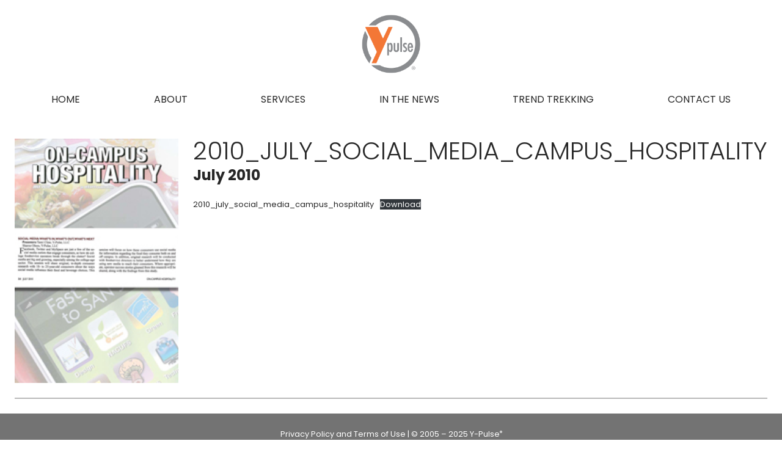

--- FILE ---
content_type: text/html; charset=UTF-8
request_url: https://ypulse.org/2010/07/18/2010_july_social_media_campus_hospitality/
body_size: 25469
content:
<!DOCTYPE html>

<html class="no-js" lang="en-US">
    <head>
        <title>Y-Pulse | Chicago Food-focused Youth Marketing Research and Consulting | Kids, Millennials, Foodservice Professionals</title>
        <meta name="keywords" content="Research on Children's Eating Habits, Research on Young Adult Eating Habits, Kids Research, Food Research, Millenial Food Research, Kids Marketing, Conference Speakers, Tomorrows Tastemakers, ypulse.org, ypulse, Y-Pulse, School Foodservice Director Research, Foodservice Professional Panels, College Foodservice Research, College and University Foodservice, School Foodservice, Experts on Marketing to Kids and Young Adults, Experts on Millenial trends">

        <meta charset="UTF-8">
        <meta name="viewport" content="width=device-width, initial-scale=1.0" >
        <link href="https://fonts.googleapis.com/css2?family=Poppins:wght@300;400;700;900&display=swap" rel="stylesheet">

        <link rel="apple-touch-icon" sizes="180x180" href="https://ypulse.org/2020site/wp-content/themes/ypulse/assets/favicon/apple-touch-icon.png">
        <link rel="icon" type="image/png" sizes="32x32" href="https://ypulse.org/2020site/wp-content/themes/ypulse/assets/favicon/favicon-32x32.png">
        <link rel="icon" type="image/png" sizes="16x16" href="https://ypulse.org/2020site/wp-content/themes/ypulse/assets/favicon/favicon-16x16.png">
        <link rel="manifest" href="https://ypulse.org/2020site/wp-content/themes/ypulse/assets/favicon/site.webmanifest">
        <link rel="mask-icon" href="https://ypulse.org/2020site/wp-content/themes/ypulse/assets/favicon/safari-pinned-tab.svg" color="#5bbad5">
        <link rel="shortcut icon" href="https://ypulse.org/2020site/wp-content/themes/ypulse/assets/favicon/favicon.ico">
        <meta name="msapplication-TileColor" content="#da532c">
        <meta name="msapplication-config" content="https://ypulse.org/2020site/wp-content/themes/ypulse/assets/favicon/browserconfig.xml">
        <meta name="theme-color" content="#ffffff">

        <script type="text/javascript">
            window.__CSRF_TOKEN = 'cc2577509341cf8fe63a1a1223e8fa48';
            window.__SITE_URL = 'https://ypulse.org/2020site';
        </script>

                                
        <meta name='robots' content='max-image-preview:large' />
	<style>img:is([sizes="auto" i], [sizes^="auto," i]) { contain-intrinsic-size: 3000px 1500px }</style>
	<link rel="alternate" type="application/rss+xml" title="Y-Pulse &raquo; 2010_july_social_media_campus_hospitality Comments Feed" href="https://ypulse.org/2010/07/18/2010_july_social_media_campus_hospitality/feed/" />
<script type="text/javascript">
/* <![CDATA[ */
window._wpemojiSettings = {"baseUrl":"https:\/\/s.w.org\/images\/core\/emoji\/16.0.1\/72x72\/","ext":".png","svgUrl":"https:\/\/s.w.org\/images\/core\/emoji\/16.0.1\/svg\/","svgExt":".svg","source":{"concatemoji":"https:\/\/ypulse.org\/2020site\/wp-includes\/js\/wp-emoji-release.min.js?ver=6.8.3"}};
/*! This file is auto-generated */
!function(s,n){var o,i,e;function c(e){try{var t={supportTests:e,timestamp:(new Date).valueOf()};sessionStorage.setItem(o,JSON.stringify(t))}catch(e){}}function p(e,t,n){e.clearRect(0,0,e.canvas.width,e.canvas.height),e.fillText(t,0,0);var t=new Uint32Array(e.getImageData(0,0,e.canvas.width,e.canvas.height).data),a=(e.clearRect(0,0,e.canvas.width,e.canvas.height),e.fillText(n,0,0),new Uint32Array(e.getImageData(0,0,e.canvas.width,e.canvas.height).data));return t.every(function(e,t){return e===a[t]})}function u(e,t){e.clearRect(0,0,e.canvas.width,e.canvas.height),e.fillText(t,0,0);for(var n=e.getImageData(16,16,1,1),a=0;a<n.data.length;a++)if(0!==n.data[a])return!1;return!0}function f(e,t,n,a){switch(t){case"flag":return n(e,"\ud83c\udff3\ufe0f\u200d\u26a7\ufe0f","\ud83c\udff3\ufe0f\u200b\u26a7\ufe0f")?!1:!n(e,"\ud83c\udde8\ud83c\uddf6","\ud83c\udde8\u200b\ud83c\uddf6")&&!n(e,"\ud83c\udff4\udb40\udc67\udb40\udc62\udb40\udc65\udb40\udc6e\udb40\udc67\udb40\udc7f","\ud83c\udff4\u200b\udb40\udc67\u200b\udb40\udc62\u200b\udb40\udc65\u200b\udb40\udc6e\u200b\udb40\udc67\u200b\udb40\udc7f");case"emoji":return!a(e,"\ud83e\udedf")}return!1}function g(e,t,n,a){var r="undefined"!=typeof WorkerGlobalScope&&self instanceof WorkerGlobalScope?new OffscreenCanvas(300,150):s.createElement("canvas"),o=r.getContext("2d",{willReadFrequently:!0}),i=(o.textBaseline="top",o.font="600 32px Arial",{});return e.forEach(function(e){i[e]=t(o,e,n,a)}),i}function t(e){var t=s.createElement("script");t.src=e,t.defer=!0,s.head.appendChild(t)}"undefined"!=typeof Promise&&(o="wpEmojiSettingsSupports",i=["flag","emoji"],n.supports={everything:!0,everythingExceptFlag:!0},e=new Promise(function(e){s.addEventListener("DOMContentLoaded",e,{once:!0})}),new Promise(function(t){var n=function(){try{var e=JSON.parse(sessionStorage.getItem(o));if("object"==typeof e&&"number"==typeof e.timestamp&&(new Date).valueOf()<e.timestamp+604800&&"object"==typeof e.supportTests)return e.supportTests}catch(e){}return null}();if(!n){if("undefined"!=typeof Worker&&"undefined"!=typeof OffscreenCanvas&&"undefined"!=typeof URL&&URL.createObjectURL&&"undefined"!=typeof Blob)try{var e="postMessage("+g.toString()+"("+[JSON.stringify(i),f.toString(),p.toString(),u.toString()].join(",")+"));",a=new Blob([e],{type:"text/javascript"}),r=new Worker(URL.createObjectURL(a),{name:"wpTestEmojiSupports"});return void(r.onmessage=function(e){c(n=e.data),r.terminate(),t(n)})}catch(e){}c(n=g(i,f,p,u))}t(n)}).then(function(e){for(var t in e)n.supports[t]=e[t],n.supports.everything=n.supports.everything&&n.supports[t],"flag"!==t&&(n.supports.everythingExceptFlag=n.supports.everythingExceptFlag&&n.supports[t]);n.supports.everythingExceptFlag=n.supports.everythingExceptFlag&&!n.supports.flag,n.DOMReady=!1,n.readyCallback=function(){n.DOMReady=!0}}).then(function(){return e}).then(function(){var e;n.supports.everything||(n.readyCallback(),(e=n.source||{}).concatemoji?t(e.concatemoji):e.wpemoji&&e.twemoji&&(t(e.twemoji),t(e.wpemoji)))}))}((window,document),window._wpemojiSettings);
/* ]]> */
</script>
<style id='wp-emoji-styles-inline-css' type='text/css'>

	img.wp-smiley, img.emoji {
		display: inline !important;
		border: none !important;
		box-shadow: none !important;
		height: 1em !important;
		width: 1em !important;
		margin: 0 0.07em !important;
		vertical-align: -0.1em !important;
		background: none !important;
		padding: 0 !important;
	}
</style>
<link rel='stylesheet' id='wp-block-library-css' href='https://ypulse.org/2020site/wp-includes/css/dist/block-library/style.min.css?ver=6.8.3' type='text/css' media='all' />
<style id='classic-theme-styles-inline-css' type='text/css'>
/*! This file is auto-generated */
.wp-block-button__link{color:#fff;background-color:#32373c;border-radius:9999px;box-shadow:none;text-decoration:none;padding:calc(.667em + 2px) calc(1.333em + 2px);font-size:1.125em}.wp-block-file__button{background:#32373c;color:#fff;text-decoration:none}
</style>
<style id='global-styles-inline-css' type='text/css'>
:root{--wp--preset--aspect-ratio--square: 1;--wp--preset--aspect-ratio--4-3: 4/3;--wp--preset--aspect-ratio--3-4: 3/4;--wp--preset--aspect-ratio--3-2: 3/2;--wp--preset--aspect-ratio--2-3: 2/3;--wp--preset--aspect-ratio--16-9: 16/9;--wp--preset--aspect-ratio--9-16: 9/16;--wp--preset--color--black: #000000;--wp--preset--color--cyan-bluish-gray: #abb8c3;--wp--preset--color--white: #ffffff;--wp--preset--color--pale-pink: #f78da7;--wp--preset--color--vivid-red: #cf2e2e;--wp--preset--color--luminous-vivid-orange: #ff6900;--wp--preset--color--luminous-vivid-amber: #fcb900;--wp--preset--color--light-green-cyan: #7bdcb5;--wp--preset--color--vivid-green-cyan: #00d084;--wp--preset--color--pale-cyan-blue: #8ed1fc;--wp--preset--color--vivid-cyan-blue: #0693e3;--wp--preset--color--vivid-purple: #9b51e0;--wp--preset--gradient--vivid-cyan-blue-to-vivid-purple: linear-gradient(135deg,rgba(6,147,227,1) 0%,rgb(155,81,224) 100%);--wp--preset--gradient--light-green-cyan-to-vivid-green-cyan: linear-gradient(135deg,rgb(122,220,180) 0%,rgb(0,208,130) 100%);--wp--preset--gradient--luminous-vivid-amber-to-luminous-vivid-orange: linear-gradient(135deg,rgba(252,185,0,1) 0%,rgba(255,105,0,1) 100%);--wp--preset--gradient--luminous-vivid-orange-to-vivid-red: linear-gradient(135deg,rgba(255,105,0,1) 0%,rgb(207,46,46) 100%);--wp--preset--gradient--very-light-gray-to-cyan-bluish-gray: linear-gradient(135deg,rgb(238,238,238) 0%,rgb(169,184,195) 100%);--wp--preset--gradient--cool-to-warm-spectrum: linear-gradient(135deg,rgb(74,234,220) 0%,rgb(151,120,209) 20%,rgb(207,42,186) 40%,rgb(238,44,130) 60%,rgb(251,105,98) 80%,rgb(254,248,76) 100%);--wp--preset--gradient--blush-light-purple: linear-gradient(135deg,rgb(255,206,236) 0%,rgb(152,150,240) 100%);--wp--preset--gradient--blush-bordeaux: linear-gradient(135deg,rgb(254,205,165) 0%,rgb(254,45,45) 50%,rgb(107,0,62) 100%);--wp--preset--gradient--luminous-dusk: linear-gradient(135deg,rgb(255,203,112) 0%,rgb(199,81,192) 50%,rgb(65,88,208) 100%);--wp--preset--gradient--pale-ocean: linear-gradient(135deg,rgb(255,245,203) 0%,rgb(182,227,212) 50%,rgb(51,167,181) 100%);--wp--preset--gradient--electric-grass: linear-gradient(135deg,rgb(202,248,128) 0%,rgb(113,206,126) 100%);--wp--preset--gradient--midnight: linear-gradient(135deg,rgb(2,3,129) 0%,rgb(40,116,252) 100%);--wp--preset--font-size--small: 13px;--wp--preset--font-size--medium: 20px;--wp--preset--font-size--large: 36px;--wp--preset--font-size--x-large: 42px;--wp--preset--spacing--20: 0.44rem;--wp--preset--spacing--30: 0.67rem;--wp--preset--spacing--40: 1rem;--wp--preset--spacing--50: 1.5rem;--wp--preset--spacing--60: 2.25rem;--wp--preset--spacing--70: 3.38rem;--wp--preset--spacing--80: 5.06rem;--wp--preset--shadow--natural: 6px 6px 9px rgba(0, 0, 0, 0.2);--wp--preset--shadow--deep: 12px 12px 50px rgba(0, 0, 0, 0.4);--wp--preset--shadow--sharp: 6px 6px 0px rgba(0, 0, 0, 0.2);--wp--preset--shadow--outlined: 6px 6px 0px -3px rgba(255, 255, 255, 1), 6px 6px rgba(0, 0, 0, 1);--wp--preset--shadow--crisp: 6px 6px 0px rgba(0, 0, 0, 1);}:where(.is-layout-flex){gap: 0.5em;}:where(.is-layout-grid){gap: 0.5em;}body .is-layout-flex{display: flex;}.is-layout-flex{flex-wrap: wrap;align-items: center;}.is-layout-flex > :is(*, div){margin: 0;}body .is-layout-grid{display: grid;}.is-layout-grid > :is(*, div){margin: 0;}:where(.wp-block-columns.is-layout-flex){gap: 2em;}:where(.wp-block-columns.is-layout-grid){gap: 2em;}:where(.wp-block-post-template.is-layout-flex){gap: 1.25em;}:where(.wp-block-post-template.is-layout-grid){gap: 1.25em;}.has-black-color{color: var(--wp--preset--color--black) !important;}.has-cyan-bluish-gray-color{color: var(--wp--preset--color--cyan-bluish-gray) !important;}.has-white-color{color: var(--wp--preset--color--white) !important;}.has-pale-pink-color{color: var(--wp--preset--color--pale-pink) !important;}.has-vivid-red-color{color: var(--wp--preset--color--vivid-red) !important;}.has-luminous-vivid-orange-color{color: var(--wp--preset--color--luminous-vivid-orange) !important;}.has-luminous-vivid-amber-color{color: var(--wp--preset--color--luminous-vivid-amber) !important;}.has-light-green-cyan-color{color: var(--wp--preset--color--light-green-cyan) !important;}.has-vivid-green-cyan-color{color: var(--wp--preset--color--vivid-green-cyan) !important;}.has-pale-cyan-blue-color{color: var(--wp--preset--color--pale-cyan-blue) !important;}.has-vivid-cyan-blue-color{color: var(--wp--preset--color--vivid-cyan-blue) !important;}.has-vivid-purple-color{color: var(--wp--preset--color--vivid-purple) !important;}.has-black-background-color{background-color: var(--wp--preset--color--black) !important;}.has-cyan-bluish-gray-background-color{background-color: var(--wp--preset--color--cyan-bluish-gray) !important;}.has-white-background-color{background-color: var(--wp--preset--color--white) !important;}.has-pale-pink-background-color{background-color: var(--wp--preset--color--pale-pink) !important;}.has-vivid-red-background-color{background-color: var(--wp--preset--color--vivid-red) !important;}.has-luminous-vivid-orange-background-color{background-color: var(--wp--preset--color--luminous-vivid-orange) !important;}.has-luminous-vivid-amber-background-color{background-color: var(--wp--preset--color--luminous-vivid-amber) !important;}.has-light-green-cyan-background-color{background-color: var(--wp--preset--color--light-green-cyan) !important;}.has-vivid-green-cyan-background-color{background-color: var(--wp--preset--color--vivid-green-cyan) !important;}.has-pale-cyan-blue-background-color{background-color: var(--wp--preset--color--pale-cyan-blue) !important;}.has-vivid-cyan-blue-background-color{background-color: var(--wp--preset--color--vivid-cyan-blue) !important;}.has-vivid-purple-background-color{background-color: var(--wp--preset--color--vivid-purple) !important;}.has-black-border-color{border-color: var(--wp--preset--color--black) !important;}.has-cyan-bluish-gray-border-color{border-color: var(--wp--preset--color--cyan-bluish-gray) !important;}.has-white-border-color{border-color: var(--wp--preset--color--white) !important;}.has-pale-pink-border-color{border-color: var(--wp--preset--color--pale-pink) !important;}.has-vivid-red-border-color{border-color: var(--wp--preset--color--vivid-red) !important;}.has-luminous-vivid-orange-border-color{border-color: var(--wp--preset--color--luminous-vivid-orange) !important;}.has-luminous-vivid-amber-border-color{border-color: var(--wp--preset--color--luminous-vivid-amber) !important;}.has-light-green-cyan-border-color{border-color: var(--wp--preset--color--light-green-cyan) !important;}.has-vivid-green-cyan-border-color{border-color: var(--wp--preset--color--vivid-green-cyan) !important;}.has-pale-cyan-blue-border-color{border-color: var(--wp--preset--color--pale-cyan-blue) !important;}.has-vivid-cyan-blue-border-color{border-color: var(--wp--preset--color--vivid-cyan-blue) !important;}.has-vivid-purple-border-color{border-color: var(--wp--preset--color--vivid-purple) !important;}.has-vivid-cyan-blue-to-vivid-purple-gradient-background{background: var(--wp--preset--gradient--vivid-cyan-blue-to-vivid-purple) !important;}.has-light-green-cyan-to-vivid-green-cyan-gradient-background{background: var(--wp--preset--gradient--light-green-cyan-to-vivid-green-cyan) !important;}.has-luminous-vivid-amber-to-luminous-vivid-orange-gradient-background{background: var(--wp--preset--gradient--luminous-vivid-amber-to-luminous-vivid-orange) !important;}.has-luminous-vivid-orange-to-vivid-red-gradient-background{background: var(--wp--preset--gradient--luminous-vivid-orange-to-vivid-red) !important;}.has-very-light-gray-to-cyan-bluish-gray-gradient-background{background: var(--wp--preset--gradient--very-light-gray-to-cyan-bluish-gray) !important;}.has-cool-to-warm-spectrum-gradient-background{background: var(--wp--preset--gradient--cool-to-warm-spectrum) !important;}.has-blush-light-purple-gradient-background{background: var(--wp--preset--gradient--blush-light-purple) !important;}.has-blush-bordeaux-gradient-background{background: var(--wp--preset--gradient--blush-bordeaux) !important;}.has-luminous-dusk-gradient-background{background: var(--wp--preset--gradient--luminous-dusk) !important;}.has-pale-ocean-gradient-background{background: var(--wp--preset--gradient--pale-ocean) !important;}.has-electric-grass-gradient-background{background: var(--wp--preset--gradient--electric-grass) !important;}.has-midnight-gradient-background{background: var(--wp--preset--gradient--midnight) !important;}.has-small-font-size{font-size: var(--wp--preset--font-size--small) !important;}.has-medium-font-size{font-size: var(--wp--preset--font-size--medium) !important;}.has-large-font-size{font-size: var(--wp--preset--font-size--large) !important;}.has-x-large-font-size{font-size: var(--wp--preset--font-size--x-large) !important;}
:where(.wp-block-post-template.is-layout-flex){gap: 1.25em;}:where(.wp-block-post-template.is-layout-grid){gap: 1.25em;}
:where(.wp-block-columns.is-layout-flex){gap: 2em;}:where(.wp-block-columns.is-layout-grid){gap: 2em;}
:root :where(.wp-block-pullquote){font-size: 1.5em;line-height: 1.6;}
</style>
<link rel='stylesheet' id='jquery-ui-custom-css' href='https://ypulse.org/2020site/wp-content/plugins/zm-ajax-login-register/assets/jquery-ui.css?ver=6.8.3' type='text/css' media='all' />
<link rel='stylesheet' id='ajax-login-register-style-css' href='https://ypulse.org/2020site/wp-content/plugins/zm-ajax-login-register/assets/style.css?ver=6.8.3' type='text/css' media='all' />
<link rel='stylesheet' id='style-css' href='https://ypulse.org/2020site/wp-content/themes/ypulse/style.css?ver=6.8.3' type='text/css' media='all' />
<script type="text/javascript" src="https://ypulse.org/2020site/wp-includes/js/jquery/jquery.min.js?ver=3.7.1" id="jquery-core-js"></script>
<script type="text/javascript" src="https://ypulse.org/2020site/wp-includes/js/jquery/jquery-migrate.min.js?ver=3.4.1" id="jquery-migrate-js"></script>
<script type="text/javascript" src="https://ypulse.org/2020site/wp-includes/js/jquery/ui/core.min.js?ver=1.13.3" id="jquery-ui-core-js"></script>
<script type="text/javascript" src="https://ypulse.org/2020site/wp-includes/js/jquery/ui/mouse.min.js?ver=1.13.3" id="jquery-ui-mouse-js"></script>
<script type="text/javascript" src="https://ypulse.org/2020site/wp-includes/js/jquery/ui/resizable.min.js?ver=1.13.3" id="jquery-ui-resizable-js"></script>
<script type="text/javascript" src="https://ypulse.org/2020site/wp-includes/js/jquery/ui/draggable.min.js?ver=1.13.3" id="jquery-ui-draggable-js"></script>
<script type="text/javascript" src="https://ypulse.org/2020site/wp-includes/js/jquery/ui/controlgroup.min.js?ver=1.13.3" id="jquery-ui-controlgroup-js"></script>
<script type="text/javascript" src="https://ypulse.org/2020site/wp-includes/js/jquery/ui/checkboxradio.min.js?ver=1.13.3" id="jquery-ui-checkboxradio-js"></script>
<script type="text/javascript" src="https://ypulse.org/2020site/wp-includes/js/jquery/ui/button.min.js?ver=1.13.3" id="jquery-ui-button-js"></script>
<script type="text/javascript" src="https://ypulse.org/2020site/wp-includes/js/jquery/ui/dialog.min.js?ver=1.13.3" id="jquery-ui-dialog-js"></script>
<script type="text/javascript" id="ajax-login-register-script-js-extra">
/* <![CDATA[ */
var _zm_alr_settings = {"ajaxurl":"https:\/\/ypulse.org\/2020site\/wp-admin\/admin-ajax.php","login_handle":".login-link","register_handle":".register-link","redirect":"49","wp_logout_url":"https:\/\/ypulse.org\/2020site\/wp-login.php?action=logout&redirect_to=https%3A%2F%2Fypulse.org%2F2020site&_wpnonce=59b4256876","logout_text":"Logout","close_text":"Close","pre_load_forms":"zm_alr_misc_pre_load_no","logged_in_text":"You are already logged in","registered_text":"You are already registered","dialog_width":"265","dialog_height":"auto","dialog_position":{"my":"center top","at":"center top+5%","of":"body"}};
/* ]]> */
</script>
<script type="text/javascript" src="https://ypulse.org/2020site/wp-content/plugins/zm-ajax-login-register/assets/scripts.js?ver=6.8.3" id="ajax-login-register-script-js"></script>
<script type="text/javascript" src="https://ypulse.org/2020site/wp-content/plugins/zm-ajax-login-register/assets/login.js?ver=6.8.3" id="ajax-login-register-login-script-js"></script>
<script type="text/javascript" src="https://ypulse.org/2020site/wp-content/plugins/zm-ajax-login-register/assets/register.js?ver=6.8.3" id="ajax-login-register-register-script-js"></script>
<link rel="https://api.w.org/" href="https://ypulse.org/wp-json/" /><link rel="alternate" title="JSON" type="application/json" href="https://ypulse.org/wp-json/wp/v2/posts/514" /><link rel="EditURI" type="application/rsd+xml" title="RSD" href="https://ypulse.org/2020site/xmlrpc.php?rsd" />

<link rel="canonical" href="https://ypulse.org/2010/07/18/2010_july_social_media_campus_hospitality/" />
<link rel='shortlink' href='https://ypulse.org/?p=514' />
<link rel="alternate" title="oEmbed (JSON)" type="application/json+oembed" href="https://ypulse.org/wp-json/oembed/1.0/embed?url=https%3A%2F%2Fypulse.org%2F2010%2F07%2F18%2F2010_july_social_media_campus_hospitality%2F" />
<link rel="alternate" title="oEmbed (XML)" type="text/xml+oembed" href="https://ypulse.org/wp-json/oembed/1.0/embed?url=https%3A%2F%2Fypulse.org%2F2010%2F07%2F18%2F2010_july_social_media_campus_hospitality%2F&#038;format=xml" />

        
        </head>

    <body class="wp-singular post-template-default single single-post postid-514 single-format-standard wp-theme-ypulse">

        
        <header>
    <img src="https://ypulse.org/2020site/wp-content/themes/ypulse/assets/images/ypulse_logo.png" />
    <h2>Reaching tomorrow's tastemakers today<sup>&trade;</sup></h2>

    <section id="nav-bar" class="">
        <a href="https://ypulse.org/2020site/">Home</a>
        <a href="https://ypulse.org/2020site/what-we-do">About</a>
        <!--<a href="https://ypulse.org/2020site/meet-the-team">Meet the team</a>-->
        <a href="https://ypulse.org/2020site/services">Services</a>
        <a href="https://ypulse.org/2020site/in-the-news">In the news</a>
        <a href="https://ypulse.org/2020site/shows-and-conferences">Trend Trekking</a>
        <a href="https://ypulse.org/2020site/contact-us">Contact us</a>
        <div id="hamburger" style="background-image:url(https://ypulse.org/2020site/wp-content/themes/ypulse/assets/images/hamburger.png)"></div>
    </section>
</header>



<main id="page-container" class="single">
    <div class="featured-image" style="background-image:url(https://ypulse.org/2020site/wp-content/uploads/2020/07/2010_july_social_media_campus_hospitality.jpg)"></div>
    <div class="content-container">
        <div class="title-and-date">
            <h1>2010_july_social_media_campus_hospitality</h1>
            <h3>July 2010</h3>
        </div>
                    <div class="post-content">
                <!-- wp:file {"id":516,"href":"http://ypulse.org/2020site/wp-content/uploads/2020/07/2010_july_social_media_campus_hospitality.pdf"} -->
<div class="wp-block-file"><a href="http://ypulse.org/2020site/wp-content/uploads/2020/07/2010_july_social_media_campus_hospitality.pdf">2010_july_social_media_campus_hospitality</a><a href="http://ypulse.org/2020site/wp-content/uploads/2020/07/2010_july_social_media_campus_hospitality.pdf" class="wp-block-file__button" download>Download</a></div>
<!-- /wp:file -->            </div>
            </div>
</main>

        <footer>
    <div>
        <span class="small-line">
            Privacy Policy and Terms of Use
        </span>
        <span class="small-line">
            <span class="hide-small">|</span> &copy; 2005 &ndash; 2025 Y-Pulse<sup>&reg;</sup><br/>
        </span>
        <span class="small-line">
            Y-Pulse<sup>&reg;</sup> is a certified Women’s Business Enterprise.
        </span>
        <span class="small-line">
            Y-Pulse<sup>&reg;</sup> is a registered trademark of Olson Communications, Inc.<br/>
        </span>
        <span class="small-line">
            Y-Pulse<sup>&reg;</sup> and ypulse.org are not affiliated with Youth Pulse and ypulse.com.
        </span>
    </div>

    <img src="https://culinaryvisions.org/images/WBENC_white.png" />
    <div>
        <span class="small-line">
            info@ypulse.org
        </span>
        <span class="bullet hide-small">&bullet;</span>
        <span class="small-line">
            312 N. May Street, Suite 6C
        </span>
        <span class="bullet hide-small">&bullet;</span>
        <span class="small-line">
            Chicago, IL 60607
        </span>
        <span class="bullet hide-small">&bullet;</span>
        <span class="small-line">
            312-280-9061
        </span>
    </div>
</footer>

<div id="back-to-top">
    <span>^</span>
</div>
        <script type="speculationrules">
{"prefetch":[{"source":"document","where":{"and":[{"href_matches":"\/*"},{"not":{"href_matches":["\/2020site\/wp-*.php","\/2020site\/wp-admin\/*","\/2020site\/wp-content\/uploads\/*","\/2020site\/wp-content\/*","\/2020site\/wp-content\/plugins\/*","\/2020site\/wp-content\/themes\/ypulse\/*","\/*\\?(.+)"]}},{"not":{"selector_matches":"a[rel~=\"nofollow\"]"}},{"not":{"selector_matches":".no-prefetch, .no-prefetch a"}}]},"eagerness":"conservative"}]}
</script>
        <div id="ajax-login-register-login-dialog" class="zm_alr_login_dialog zm_alr_dialog ajax-login-register-container" title="Login" data-security="5416bcb0ec">
            <div id="ajax-login-register-login-target" class="ajax-login-register-login-dialog">Loading...            </div>
                    </div>
            <div id="ajax-login-register-dialog" class="zm_alr_register_dialog zm_alr_dialog ajax-login-register-container" title="Register" data-security="715dce571f" style="display: none;">
            <div id="ajax-login-register-target" class="ajax-login-register-dialog">Loading...</div>
                    </div>
    <script type="text/javascript" src="https://ypulse.org/2020site/wp-content/themes/ypulse/assets/scripts/match-heights.js?ver=1" id="matchHeights-js"></script>
<script type="text/javascript" src="https://ypulse.org/2020site/wp-content/themes/ypulse/assets/scripts/back-to-top.js?ver=1" id="backToTop-js"></script>
<script type="text/javascript" src="https://ypulse.org/2020site/wp-content/themes/ypulse/assets/scripts/hamburger-helper.js?ver=1" id="hamburgerHelper-js"></script>

    </body>
</html>


--- FILE ---
content_type: text/css
request_url: https://ypulse.org/2020site/wp-content/themes/ypulse/style.css?ver=6.8.3
body_size: 41500
content:
/* http://meyerweb.com/eric/tools/css/reset/
   v2.0 | 20110126
   License: none (public domain)
   ** EDITED **
*/
html, body, div, span, applet, object, iframe,
h1, h2, h3, h4, h5, h6, p, blockquote, pre,
a, abbr, acronym, address, big, cite, code,
del, dfn, em, img, ins, kbd, q, s, samp,
small, strike, strong, sub, sup, tt, var,
b, u, i, center,
dl, dt, dd, ol, ul, li,
fieldset, form, label, legend,
table, caption, tbody, tfoot, thead, tr, th, td,
article, aside, canvas, details, embed,
figure, figcaption, footer, header, hgroup,
menu, nav, output, ruby, section, summary,
time, mark, audio, video {
  margin: 0;
  padding: 0;
  border: 0;
  font-size: 16px;
  font: inherit;
  vertical-align: baseline; }

/* HTML5 display-role reset for older browsers */
article, aside, details, figcaption, figure,
footer, header, hgroup, menu, nav, section {
  display: block; }

body {
  line-height: 1; }

ol, ul {
  list-style: none; }

blockquote, q {
  quotes: none; }

blockquote:before, blockquote:after,
q:before, q:after {
  content: '';
  content: none; }

table {
  border-collapse: collapse;
  border-spacing: 0; }

a {
  text-decoration: none;
  color: inherit; }

input {
  border: none;
  padding: 0; }

*,
*::before,
*::after {
  box-sizing: border-box; }

body, html {
  height: 100%;
  width: 100%;
  font-family: 'Poppins', sans-serif;
  font-weight: normal;
  font-size: 16px;
  line-height: 1.5em;
  background: #fff;
  color: #272727; }

html {
  overflow: hidden;
  overflow-y: scroll; }

sup {
  font-size: 0.7em;
  vertical-align: 0.4em; }

h1, h2, h3, h4, h5, h6 {
  line-height: 1em;
  font-weight: 300;
  margin-bottom: 0.5rem; }

h1 {
  font-size: 2.5rem;
  text-transform: uppercase; }

h2 {
  font-size: 2rem;
  text-transform: uppercase; }

h3 {
  font-size: 1.5rem;
  font-style: italic; }

h4 {
  font-size: 1rem; }

h5 {
  font-style: 0.85rem; }

h6 {
  font-style: 0.675rem; }

button, .button {
  color: #fff;
  background-color: #f37736;
  transition: background-color 0.2s ease-out;
  padding: 1rem;
  margin: 1.5rem auto 0;
  font-size: 1rem;
  display: block;
  width: 100%;
  text-align: center;
  text-transform: uppercase;
  font-weight: bold;
  border: none;
  cursor: pointer; }
  button:hover, .button:hover {
    background-color: #fba058; }
  button.inline, .button.inline {
    display: inline-block;
    width: auto;
    padding: 1rem 2.5rem; }
  button span, .button span {
    text-transform: none; }

hr {
  margin: 1.5rem;
  border: none;
  border-top: 2px solid #b9b9b9;
  border-bottom: none; }

ul {
  list-style-type: disc;
  padding: 0 2rem; }
  ul li {
    margin-bottom: 0.5rem; }

em {
  font-style: italic; }

p {
  margin-bottom: 0.5em; }

#page-container {
  width: 100%;
  height: auto;
  margin-bottom: 4rem; }

#back-to-top {
  position: fixed;
  bottom: 4rem;
  right: -8rem;
  transition: right 0.5s ease-out, background-color 0.2s ease-out;
  line-height: 5rem;
  height: 4.5rem;
  width: 3.5rem;
  text-align: center;
  box-shadow: 0 4px 8px rgba(0, 0, 0, 0.3);
  font-size: 2.5rem;
  border-radius: 0.5rem;
  background-color: #f37736;
  color: #fff;
  cursor: pointer; }
  #back-to-top.visible {
    right: 1rem; }
  #back-to-top:hover {
    background-color: #fba058; }
  @media screen and (max-width: 639px) {
    #back-to-top {
      display: none !important; } }

.gallery-container {
  align-items: center;
  justify-content: space-between;
  padding: 1.5rem; }
  @media screen and (min-width: 640px) {
    .gallery-container {
      display: flex; } }
  .gallery-container > * {
    display: block;
    width: 100%;
    margin: 0 0.5rem; }
    @media screen and (max-width: 639px) {
      .gallery-container > * {
        margin: 0.5rem 0; } }
    .gallery-container > *:first-child {
      margin-left: 0; }
    .gallery-container > *:last-child {
      margin-right: 0; }

@media screen and (max-width: 639px) {
  .hide-small {
    display: none !important; } }

@media screen and (max-width: 639px) {
  .small-line {
    display: block;
    margin-bottom: 0.5rem;
    line-height: 1.2em; }
    .small-line br {
      display: none; } }

#more-info-form-container {
  position: fixed;
  top: 0;
  left: 100%;
  width: 100%;
  height: 100%;
  justify-content: center;
  align-items: center;
  background-color: rgba(0, 0, 0, 0.5);
  display: flex;
  cursor: pointer; }
  #more-info-form-container.is-active {
    left: 0; }
    #more-info-form-container.is-active > div {
      opacity: 1; }
  #more-info-form-container > div {
    max-width: 80%;
    width: 640px;
    padding: 1.5rem;
    background-color: #fff;
    border: 1.5rem solid #f37736;
    opacity: 0;
    transition: opacity 0.2s ease-out;
    box-shadow: 0 4px 8px rgba(0, 0, 0, 0.3);
    cursor: auto;
    position: relative; }
    @media screen and (max-width: 639px) {
      #more-info-form-container > div {
        padding: 1rem;
        border-width: 1rem; } }
    @media screen and (max-width: 639px) {
      #more-info-form-container > div {
        height: 80%;
        position: relative;
        padding: 0; }
        #more-info-form-container > div:after {
          content: '';
          position: absolute;
          bottom: 0;
          left: 0;
          width: 100%;
          height: 3rem;
          z-index: 10;
          background: linear-gradient(to bottom, transparent, rgba(255, 255, 255, 0.7), white); }
        #more-info-form-container > div > div {
          padding: 1.5rem 1.5rem 3rem;
          height: 100%;
          overflow-y: scroll; } }
    #more-info-form-container > div #close-more-info {
      position: absolute;
      top: 0;
      right: 0;
      padding: 0;
      height: 1.5rem;
      width: 1.5rem;
      line-height: 1.5rem;
      text-align: center;
      background-color: #fff;
      cursor: pointer;
      font-weight: bold; }
    #more-info-form-container > div form > div {
      margin-bottom: 1rem; }
      #more-info-form-container > div form > div input {
        width: 100%;
        margin: 0.5rem 0;
        background-color: #e4e4e4;
        border: 0;
        padding: 0.5rem 1rem; }
        @media screen and (max-width: 639px) {
          #more-info-form-container > div form > div input {
            padding: 0.5rem; } }
      #more-info-form-container > div form > div.input-container label {
        display: inline-block;
        width: 30%;
        margin: 0; }
      #more-info-form-container > div form > div.input-container input {
        margin: 0;
        display: inline-block;
        width: 70%; }
      @media screen and (max-width: 639px) {
        #more-info-form-container > div form > div.input-container label, #more-info-form-container > div form > div.input-container input {
          width: 50%; } }

header {
  text-align: center;
  padding: 1.5rem; }
  header img {
    width: 6rem; }
  header h2 {
    text-transform: uppercase;
    color: #777;
    font-weight: bold;
    display: none; }
  header section#nav-bar {
    position: relative;
    margin-top: 1.5rem;
    text-transform: uppercase; }
    @media screen and (min-width: 640px) {
      header section#nav-bar {
        display: flex;
        align-items: center;
        justify-content: space-around; }
        header section#nav-bar #hamburger {
          display: none; } }
    @media screen and (max-width: 639px) {
      header section#nav-bar {
        margin-top: 1rem !important;
        height: 2rem; }
        header section#nav-bar a {
          display: none !important;
          margin-bottom: 1rem; }
        header section#nav-bar.is-open {
          height: auto; }
          header section#nav-bar.is-open a {
            display: block !important; }
        header section#nav-bar #hamburger {
          opacity: 0.3;
          background-repeat: no-repeat;
          background-size: cover;
          height: 2rem;
          width: 2rem;
          position: absolute;
          top: 0;
          right: 0;
          transition: opacity 0.2s ease-out; }
          header section#nav-bar #hamburger:hover {
            opacity: 0.5; } }
    header section#nav-bar a {
      display: inline-block;
      color: #272727;
      font-size: 1rem;
      cursor: pointer;
      padding-bottom: 4px;
      position: relative; }
      header section#nav-bar a:after {
        content: '';
        position: absolute;
        padding: 0;
        bottom: 0;
        left: 50%;
        width: 0;
        height: 4px;
        background-color: #f37736;
        transition: all 0.2s ease-out; }
      header section#nav-bar a:hover:after {
        padding: 0 50%;
        left: 0; }

body.home header h2 {
  display: block; }
body.home header img {
  width: 10rem;
  margin-bottom: 1.5rem; }
body.home header section#nav-bar {
  margin-top: 4rem; }

footer {
  font-size: 0.8em;
  line-height: 1.2em;
  background-color: #737373;
  color: #fff;
  padding: 1.5rem;
  text-align: center; }
  footer img {
    width: 10rem;
    display: block;
    margin: 1rem auto 0.5rem; }
  footer .bullet {
    display: inline-block;
    margin: 0 1.5rem;
    font-size: 1.25em; }

#page-container.single {
  margin: 1.5rem;
  padding-bottom: 1.5rem;
  border-bottom: 2px solid #b9b9b9;
  width: auto; }
  #page-container.single .featured-image {
    background-size: cover;
    background-repeat: no-repeat;
    background-position: center;
    min-height: 400px;
    width: 100%; }
  #page-container.single .content-container {
    width: 100%; }
    @media screen and (max-width: 639px) {
      #page-container.single .content-container {
        margin-top: 1.5rem; } }
    #page-container.single .content-container h3 {
      font-weight: bold;
      font-style: normal; }
    #page-container.single .content-container h4 {
      font-size: 1.5rem;
      font-style: italic; }
  @media screen and (min-width: 640px) {
    #page-container.single {
      display: flex; }
      #page-container.single .featured-image {
        margin-right: 1.5rem; } }
    @media screen and (min-width: 640px) and (min-width: 1024px) and (max-width: 1199px) {
      #page-container.single .featured-image {
        width: 60%; } }
    @media screen and (min-width: 640px) and (min-width: 1200px) {
      #page-container.single .featured-image {
        width: 40%; } }
  @media screen and (min-width: 640px) {
      #page-container.single.odd {
        flex-direction: row-reverse; }
        #page-container.single.odd .featured-image {
          margin-right: 0;
          margin-left: 1.5rem; } }
  #page-container.single .post-content {
    margin-top: 1.5rem; }

#page-container.contact-us {
  padding: 4rem;
  background-color: #737373;
  text-align: center; }
  @media screen and (max-width: 639px) {
    #page-container.contact-us {
      padding: 0; } }
  #page-container.contact-us .card-container {
    max-width: 80%;
    width: 640px;
    padding: 1.5rem;
    background-color: #fff;
    border: 1.5rem solid #f37736;
    width: auto;
    max-width: none;
    margin: 0 auto; }
    @media screen and (max-width: 639px) {
      #page-container.contact-us .card-container {
        padding: 1rem;
        border-width: 1rem; } }
    #page-container.contact-us .card-container > .copy {
      font-size: 1.5rem;
      line-height: 2.5rem; }
      @media screen and (max-width: 639px) {
        #page-container.contact-us .card-container > .copy {
          font-size: 1rem;
          line-height: 1.5rem; } }
      #page-container.contact-us .card-container > .copy .small-spacer {
        display: block;
        height: 2rem; }
  #page-container.contact-us h1 {
    font-weight: bold;
    margin-bottom: 1rem; }
    @media screen and (max-width: 639px) {
      #page-container.contact-us h1 {
        font-size: 1.5rem; } }
  #page-container.contact-us .logos-container {
    align-items: center;
    justify-content: space-between;
    padding: 1.5rem;
    justify-content: center; }
    @media screen and (min-width: 640px) {
      #page-container.contact-us .logos-container {
        display: flex; } }
    #page-container.contact-us .logos-container > * {
      display: block;
      width: 100%;
      margin: 0 0.5rem; }
      @media screen and (max-width: 639px) {
        #page-container.contact-us .logos-container > * {
          margin: 0.5rem 0; } }
      #page-container.contact-us .logos-container > *:first-child {
        margin-left: 0; }
      #page-container.contact-us .logos-container > *:last-child {
        margin-right: 0; }
    #page-container.contact-us .logos-container p {
      font-size: 0.85rem; }
    #page-container.contact-us .logos-container div {
      width: 23rem;
      padding: 1.5rem; }
      @media screen and (max-width: 639px) {
        #page-container.contact-us .logos-container div {
          width: 100%;
          padding: 0;
          border: 0 !important; } }
      #page-container.contact-us .logos-container div:first-child {
        border-right: 2px solid #b9b9b9; }
        @media screen and (max-width: 639px) {
          #page-container.contact-us .logos-container div:first-child {
            margin-bottom: 2.5rem; } }
      #page-container.contact-us .logos-container div img {
        width: 40%;
        margin-top: 1rem; }

#page-container.in-the-news #hero {
  padding: 1.5rem;
  background-color: #737373; }
  #page-container.in-the-news #hero img {
    width: 100%; }
  #page-container.in-the-news #hero h1 {
    padding: 0 0 1.5rem;
    margin-bottom: 0;
    text-align: center;
    color: #fff; }
#page-container.in-the-news .year-container {
  margin: 1.5rem; }
  #page-container.in-the-news .year-container h2 {
    font-weight: 900;
    margin-bottom: 1rem;
    background-color: #dbe9b8;
    text-align: center;
    padding: 1rem; }
  #page-container.in-the-news .year-container .news-gallery-container {
    display: flex;
    width: 60%;
    margin: 0 auto;
    height: 180px; }
  #page-container.in-the-news .year-container .clips-container {
    display: block;
    width: 100%;
    overflow: hidden; }
    #page-container.in-the-news .year-container .clips-container .clips-container-inner {
      font-size: 0;
      height: 100%;
      transition: transform 0.2s ease-out; }
    #page-container.in-the-news .year-container .clips-container a.news-clip {
      display: inline-block;
      width: 140px;
      height: 100%;
      margin-right: 20px;
      background-size: cover;
      background-repeat: no-repeat;
      background-position: center center; }
  #page-container.in-the-news .year-container .arrow-left, #page-container.in-the-news .year-container .arrow-right {
    width: 25px;
    height: 100%;
    background-size: contain;
    background-position: center center;
    background-repeat: no-repeat;
    cursor: pointer;
    opacity: 0.5;
    transition: opacity 0.2s ease-out;
    margin: 0 1rem; }
    #page-container.in-the-news .year-container .arrow-left:hover, #page-container.in-the-news .year-container .arrow-right:hover {
      opacity: 1; }
    #page-container.in-the-news .year-container .arrow-left.arrow-left, #page-container.in-the-news .year-container .arrow-right.arrow-left {
      margin-left: 0; }
    #page-container.in-the-news .year-container .arrow-left.arrow-right, #page-container.in-the-news .year-container .arrow-right.arrow-right {
      margin-right: 0; }

#page-container.landing .hero {
  background-color: #737373; }
  @media screen and (max-width: 639px) {
    #page-container.landing .hero .gallery-container {
      display: flex !important;
      padding: 0; }
      #page-container.landing .hero .gallery-container div {
        margin: 0;
        line-height: 0; } }
  #page-container.landing .hero img {
    width: 100%; }
#page-container.landing .what-we-do-container, #page-container.landing .shows-and-conferences-container {
  padding: 1.5rem; }
  @media screen and (min-width: 640px) {
    #page-container.landing .what-we-do-container, #page-container.landing .shows-and-conferences-container {
      display: flex;
      align-items: flex-start;
      justify-content: space-between; }
      #page-container.landing .what-we-do-container > *, #page-container.landing .shows-and-conferences-container > * {
        width: 50%; } }
  @media screen and (max-width: 639px) {
    #page-container.landing .what-we-do-container img, #page-container.landing .shows-and-conferences-container img {
      width: 100%;
      height: auto !important; }
      #page-container.landing .what-we-do-container img:first-child, #page-container.landing .shows-and-conferences-container img:first-child {
        margin-bottom: 1.5rem; }
      #page-container.landing .what-we-do-container img:last-child, #page-container.landing .shows-and-conferences-container img:last-child {
        margin-top: 1.5rem; } }
  #page-container.landing .what-we-do-container > div, #page-container.landing .shows-and-conferences-container > div {
    position: relative; }
    @media screen and (min-width: 640px) {
      #page-container.landing .what-we-do-container > div:first-child, #page-container.landing .shows-and-conferences-container > div:first-child {
        margin-right: 1.5rem; }
      #page-container.landing .what-we-do-container > div:last-child, #page-container.landing .shows-and-conferences-container > div:last-child {
        margin-left: 1.5rem; }
      #page-container.landing .what-we-do-container > div a, #page-container.landing .shows-and-conferences-container > div a {
        position: absolute;
        bottom: 0;
        left: 0;
        width: 100%; } }
    #page-container.landing .what-we-do-container > div p, #page-container.landing .shows-and-conferences-container > div p {
      margin-bottom: 4rem; }
#page-container.landing .research-highlights-container {
  background-color: #b7d66e;
  padding: 1.5rem; }
  @media screen and (max-width: 639px) {
    #page-container.landing .research-highlights-container .medium-and-up {
      display: none; }
    #page-container.landing .research-highlights-container .match-heights > * {
      height: auto !important;
      padding-bottom: 1.5rem; } }
  @media screen and (min-width: 640px) {
    #page-container.landing .research-highlights-container .small-only {
      display: none; }
    #page-container.landing .research-highlights-container .match-heights {
      display: flex;
      align-items: flex-start;
      justify-content: space-between; }
      #page-container.landing .research-highlights-container .match-heights > * {
        width: 50%; }
        #page-container.landing .research-highlights-container .match-heights > *:first-child {
          padding-right: 1rem; }
        #page-container.landing .research-highlights-container .match-heights > *:last-child {
          padding-left: 1rem; } }
  #page-container.landing .research-highlights-container .match-heights img {
    width: 100%; }
#page-container.landing .in-the-news-container {
  padding: 1.5rem 0;
  background-color: #b9b9b9; }
  #page-container.landing .in-the-news-container #in-the-news-title-panel {
    display: flex;
    align-items: center;
    justify-content: center;
    flex-direction: column;
    width: 100%; }
    #page-container.landing .in-the-news-container #in-the-news-title-panel #in-the-news-title {
      display: flex;
      align-items: center;
      justify-content: center;
      text-transform: uppercase;
      text-align: center;
      font-size: 4rem;
      font-weight: 300;
      line-height: 4rem;
      height: 100%;
      flex: 1; }
    #page-container.landing .in-the-news-container #in-the-news-title-panel a {
      width: 100%;
      margin-bottom: 0.5rem; }
  #page-container.landing .in-the-news-container img {
    width: 100%; }
#page-container.landing .shows-and-conferences-container {
  background-color: #fdefbc;
  margin-bottom: 4rem; }

#page-container.meet-the-team #hero {
  padding: 1.5rem 0;
  background-color: #b9b9b9; }
  #page-container.meet-the-team #hero #meet-the-team-title-panel {
    display: flex;
    align-items: center;
    justify-content: center;
    text-transform: uppercase;
    text-align: center;
    font-size: 3.5rem;
    font-weight: 300;
    line-height: 4rem; }
  #page-container.meet-the-team #hero .profile-picture {
    width: 100%;
    background-size: cover;
    background-position: center center;
    padding-top: 150%;
    cursor: pointer; }
  @media screen and (max-width: 639px) {
    #page-container.meet-the-team #hero .gallery-container > div {
      margin-bottom: 2.5rem; } }
#page-container.meet-the-team .person-card-container {
  position: fixed;
  top: 0;
  left: 100%;
  width: 100%;
  height: 100%;
  justify-content: center;
  align-items: center;
  background-color: rgba(0, 0, 0, 0.5);
  display: flex;
  cursor: pointer; }
  #page-container.meet-the-team .person-card-container.is-active {
    left: 0; }
    #page-container.meet-the-team .person-card-container.is-active > div {
      opacity: 1; }
  #page-container.meet-the-team .person-card-container .person-card {
    max-width: 80%;
    width: 640px;
    padding: 1.5rem;
    background-color: #fff;
    border: 1.5rem solid #f37736;
    opacity: 0;
    transition: opacity 0.2s ease-out;
    box-shadow: 0 4px 8px rgba(0, 0, 0, 0.3);
    cursor: auto;
    position: relative; }
    @media screen and (max-width: 639px) {
      #page-container.meet-the-team .person-card-container .person-card {
        padding: 1rem;
        border-width: 1rem; } }
    @media screen and (max-width: 639px) {
      #page-container.meet-the-team .person-card-container .person-card {
        height: 80%;
        position: relative;
        padding: 0; }
        #page-container.meet-the-team .person-card-container .person-card:after {
          content: '';
          position: absolute;
          bottom: 0;
          left: 0;
          width: 100%;
          height: 3rem;
          z-index: 10;
          background: linear-gradient(to bottom, transparent, rgba(255, 255, 255, 0.7), white); }
        #page-container.meet-the-team .person-card-container .person-card > div {
          padding: 1.5rem 1.5rem 3rem;
          height: 100%;
          overflow-y: scroll; } }
    #page-container.meet-the-team .person-card-container .person-card .close-button {
      position: absolute;
      top: 0;
      right: 0;
      padding: 0;
      height: 1.5rem;
      width: 1.5rem;
      line-height: 1.5rem;
      text-align: center;
      background-color: #fff;
      cursor: pointer;
      font-weight: bold; }
    #page-container.meet-the-team .person-card-container .person-card h4 {
      font-weight: 900;
      margin-bottom: 0.5rem;
      text-transform: uppercase; }
    #page-container.meet-the-team .person-card-container .person-card p {
      margin-bottom: 0.5rem; }
    #page-container.meet-the-team .person-card-container .person-card em {
      font-style: italic;
      font-weight: bold;
      display: inline-block;
      margin-right: 0.5rem;
      text-transform: uppercase; }

#page-container.original-recipes #hero {
  background-color: #737373; }
  #page-container.original-recipes #hero > div {
    align-items: center;
    justify-content: space-between;
    padding: 1.5rem; }
    @media screen and (min-width: 640px) {
      #page-container.original-recipes #hero > div {
        display: flex; } }
    #page-container.original-recipes #hero > div > * {
      display: block;
      width: 100%;
      margin: 0 0.5rem; }
      @media screen and (max-width: 639px) {
        #page-container.original-recipes #hero > div > * {
          margin: 0.5rem 0; } }
      #page-container.original-recipes #hero > div > *:first-child {
        margin-left: 0; }
      #page-container.original-recipes #hero > div > *:last-child {
        margin-right: 0; }
    #page-container.original-recipes #hero > div img {
      width: 100%; }
  #page-container.original-recipes #hero h1 {
    padding: 1.5rem 0 0;
    margin: 0;
    text-align: center;
    color: #fff; }
#page-container.original-recipes #recipes-container .large-placeholder {
  display: none; }
@media screen and (min-width: 640px) {
  #page-container.original-recipes #recipes-container {
    display: grid;
    grid-template-columns: 50% 50%; } }
@media screen and (min-width: 1024px) {
  #page-container.original-recipes #recipes-container {
    grid-template-columns: 25% 25% 25% 25%; }
    #page-container.original-recipes #recipes-container .large-placeholder {
      display: block; } }
#page-container.original-recipes #recipes-container .recipe-container {
  display: block;
  cursor: pointer;
  margin: 1rem;
  background-color: #f37736;
  padding: 1rem;
  text-align: center;
  transition: background-color 0.2s ease-out; }
  #page-container.original-recipes #recipes-container .recipe-container:hover {
    background-color: #fba058; }
  #page-container.original-recipes #recipes-container .recipe-container .featured-image {
    background-size: cover;
    background-repeat: no-repeat;
    background-position: center;
    width: 100%;
    padding-top: 66%; }
  #page-container.original-recipes #recipes-container .recipe-container h3 {
    color: #fff;
    font-weight: bold;
    font-style: normal;
    margin-top: 1rem;
    text-transform: uppercase; }

#page-container.services #hero {
  padding: 1.5rem;
  background-color: #737373; }
  #page-container.services #hero img {
    width: 100%; }
  #page-container.services #hero h1 {
    padding: 0 0 1.5rem;
    margin-bottom: 0;
    text-align: center;
    color: #fff; }
#page-container.services #recipes-button-container {
  background-color: #fdefbc;
  text-align: center;
  padding: 4rem 1.5rem; }
  #page-container.services #recipes-button-container button span {
    text-transform: none; }
#page-container.services h2.year-divider {
  font-weight: 900;
  margin-bottom: 1rem;
  background-color: #dbe9b8;
  text-align: center;
  padding: 1rem;
  margin: 0 1.5rem; }
#page-container.services h2.section-divider {
  background-color: #b9b9b9;
  text-align: center;
  padding: 1.5rem;
  font-size: 2.5rem;
  margin: 0 1.5rem 1.5rem; }
#page-container.services div.post-container {
  margin: 1.5rem;
  padding-bottom: 1.5rem;
  border-bottom: 2px solid #b9b9b9; }
  #page-container.services div.post-container .featured-image {
    background-size: cover;
    background-repeat: no-repeat;
    background-position: center;
    min-height: 400px;
    width: 100%; }
  #page-container.services div.post-container .content-container {
    width: 100%; }
    @media screen and (max-width: 639px) {
      #page-container.services div.post-container .content-container {
        margin-top: 1.5rem; } }
    #page-container.services div.post-container .content-container h3 {
      font-weight: bold;
      font-style: normal; }
    #page-container.services div.post-container .content-container h4 {
      font-size: 1.5rem;
      font-style: italic; }
  @media screen and (min-width: 640px) {
    #page-container.services div.post-container {
      display: flex; }
      #page-container.services div.post-container .featured-image {
        margin-right: 1.5rem; } }
    @media screen and (min-width: 640px) and (min-width: 1024px) and (max-width: 1199px) {
      #page-container.services div.post-container .featured-image {
        width: 60%; } }
    @media screen and (min-width: 640px) and (min-width: 1200px) {
      #page-container.services div.post-container .featured-image {
        width: 40%; } }
  @media screen and (min-width: 640px) {
      #page-container.services div.post-container.odd {
        flex-direction: row-reverse; }
        #page-container.services div.post-container.odd .featured-image {
          margin-right: 0;
          margin-left: 1.5rem; } }
  #page-container.services div.post-container .for-more-info-button {
    margin-top: 1.5rem; }
#page-container.services #culinary-innovation-container {
  margin: 1.5rem;
  padding-bottom: 1.5rem;
  border-bottom: 2px solid #b9b9b9;
  margin: 0;
  padding: 1.5rem;
  background-color: #fdefbc; }
  #page-container.services #culinary-innovation-container .featured-image {
    background-size: cover;
    background-repeat: no-repeat;
    background-position: center;
    min-height: 400px;
    width: 100%; }
  #page-container.services #culinary-innovation-container .content-container {
    width: 100%; }
    @media screen and (max-width: 639px) {
      #page-container.services #culinary-innovation-container .content-container {
        margin-top: 1.5rem; } }
    #page-container.services #culinary-innovation-container .content-container h3 {
      font-weight: bold;
      font-style: normal; }
    #page-container.services #culinary-innovation-container .content-container h4 {
      font-size: 1.5rem;
      font-style: italic; }
  @media screen and (min-width: 640px) {
    #page-container.services #culinary-innovation-container {
      display: flex; }
      #page-container.services #culinary-innovation-container .featured-image {
        margin-right: 1.5rem; } }
    @media screen and (min-width: 640px) and (min-width: 1024px) and (max-width: 1199px) {
      #page-container.services #culinary-innovation-container .featured-image {
        width: 60%; } }
    @media screen and (min-width: 640px) and (min-width: 1200px) {
      #page-container.services #culinary-innovation-container .featured-image {
        width: 40%; } }
  @media screen and (min-width: 640px) {
      #page-container.services #culinary-innovation-container.odd {
        flex-direction: row-reverse; }
        #page-container.services #culinary-innovation-container.odd .featured-image {
          margin-right: 0;
          margin-left: 1.5rem; } }
#page-container.services #shortcut-buttons-container {
  display: flex;
  align-items: center;
  justify-content: center;
  margin: 1.5rem; }
  #page-container.services #shortcut-buttons-container a {
    margin-top: 0;
    width: 100%; }
    @media screen and (min-width: 640px) {
      #page-container.services #shortcut-buttons-container a:first-child {
        margin-right: 1rem; }
      #page-container.services #shortcut-buttons-container a:last-child {
        margin-left: 1rem; } }

#page-container.research-highlights-archive h2.year-divider {
  font-weight: 900;
  margin-bottom: 1rem;
  background-color: #dbe9b8;
  text-align: center;
  padding: 1rem;
  margin: 0 1.5rem; }
#page-container.research-highlights-archive h2.section-divider {
  background-color: #b9b9b9;
  text-align: center;
  padding: 1.5rem;
  font-size: 2.5rem;
  margin: 0 1.5rem 1.5rem; }
#page-container.research-highlights-archive div.post-container {
  margin: 1.5rem;
  padding-bottom: 1.5rem;
  border-bottom: 2px solid #b9b9b9; }
  #page-container.research-highlights-archive div.post-container .featured-image {
    background-size: cover;
    background-repeat: no-repeat;
    background-position: center;
    min-height: 400px;
    width: 100%; }
  #page-container.research-highlights-archive div.post-container .content-container {
    width: 100%; }
    @media screen and (max-width: 639px) {
      #page-container.research-highlights-archive div.post-container .content-container {
        margin-top: 1.5rem; } }
    #page-container.research-highlights-archive div.post-container .content-container h3 {
      font-weight: bold;
      font-style: normal; }
    #page-container.research-highlights-archive div.post-container .content-container h4 {
      font-size: 1.5rem;
      font-style: italic; }
  @media screen and (min-width: 640px) {
    #page-container.research-highlights-archive div.post-container {
      display: flex; }
      #page-container.research-highlights-archive div.post-container .featured-image {
        margin-right: 1.5rem; } }
    @media screen and (min-width: 640px) and (min-width: 1024px) and (max-width: 1199px) {
      #page-container.research-highlights-archive div.post-container .featured-image {
        width: 60%; } }
    @media screen and (min-width: 640px) and (min-width: 1200px) {
      #page-container.research-highlights-archive div.post-container .featured-image {
        width: 40%; } }
  @media screen and (min-width: 640px) {
      #page-container.research-highlights-archive div.post-container.odd {
        flex-direction: row-reverse; }
        #page-container.research-highlights-archive div.post-container.odd .featured-image {
          margin-right: 0;
          margin-left: 1.5rem; } }

#page-container.shows-and-conferences #hero {
  padding: 1.5rem;
  background-color: #737373; }
  #page-container.shows-and-conferences #hero img {
    width: 100%; }
  #page-container.shows-and-conferences #hero h1 {
    padding: 0 0 1.5rem;
    margin-bottom: 0;
    text-align: center;
    color: #fff; }
  #page-container.shows-and-conferences #hero h1 {
    padding-bottom: 0; }
  #page-container.shows-and-conferences #hero .title-block h3 {
    color: #fff;
    text-align: center; }
  #page-container.shows-and-conferences #hero p {
    padding: 1rem;
    margin-top: 1.5rem;
    background-color: #DFDFDF;
    text-align: center;
    color: #272727; }
#page-container.shows-and-conferences #shows-list-container {
  margin: 1.5rem;
  padding: 1.5rem;
  background-color: #dbe9b8;
  text-align: center; }
#page-container.shows-and-conferences div.post-container {
  margin: 1.5rem;
  padding-bottom: 1.5rem;
  border-bottom: 2px solid #b9b9b9; }
  #page-container.shows-and-conferences div.post-container .featured-image {
    background-size: cover;
    background-repeat: no-repeat;
    background-position: center;
    min-height: 400px;
    width: 100%; }
  #page-container.shows-and-conferences div.post-container .content-container {
    width: 100%; }
    @media screen and (max-width: 639px) {
      #page-container.shows-and-conferences div.post-container .content-container {
        margin-top: 1.5rem; } }
    #page-container.shows-and-conferences div.post-container .content-container h3 {
      font-weight: bold;
      font-style: normal; }
    #page-container.shows-and-conferences div.post-container .content-container h4 {
      font-size: 1.5rem;
      font-style: italic; }
  @media screen and (min-width: 640px) {
    #page-container.shows-and-conferences div.post-container {
      display: flex; }
      #page-container.shows-and-conferences div.post-container .featured-image {
        margin-right: 1.5rem; } }
    @media screen and (min-width: 640px) and (min-width: 1024px) and (max-width: 1199px) {
      #page-container.shows-and-conferences div.post-container .featured-image {
        width: 60%; } }
    @media screen and (min-width: 640px) and (min-width: 1200px) {
      #page-container.shows-and-conferences div.post-container .featured-image {
        width: 40%; } }
  @media screen and (min-width: 640px) {
      #page-container.shows-and-conferences div.post-container.odd {
        flex-direction: row-reverse; }
        #page-container.shows-and-conferences div.post-container.odd .featured-image {
          margin-right: 0;
          margin-left: 1.5rem; } }
  #page-container.shows-and-conferences div.post-container .button-container {
    margin-top: 1.5rem;
    text-align: center; }
    #page-container.shows-and-conferences div.post-container .button-container button {
      width: auto;
      display: inline-block;
      padding: 1rem 2.5rem; }

#page-container.shows-and-conferences-archive h2.section-divider {
  background-color: #b9b9b9;
  text-align: center;
  padding: 1.5rem;
  font-size: 2.5rem;
  margin: 0 1.5rem 1.5rem; }
#page-container.shows-and-conferences-archive div.post-container {
  margin: 1.5rem;
  padding-bottom: 1.5rem;
  border-bottom: 2px solid #b9b9b9; }
  #page-container.shows-and-conferences-archive div.post-container .featured-image {
    background-size: cover;
    background-repeat: no-repeat;
    background-position: center;
    min-height: 400px;
    width: 100%; }
  #page-container.shows-and-conferences-archive div.post-container .content-container {
    width: 100%; }
    @media screen and (max-width: 639px) {
      #page-container.shows-and-conferences-archive div.post-container .content-container {
        margin-top: 1.5rem; } }
    #page-container.shows-and-conferences-archive div.post-container .content-container h3 {
      font-weight: bold;
      font-style: normal; }
    #page-container.shows-and-conferences-archive div.post-container .content-container h4 {
      font-size: 1.5rem;
      font-style: italic; }
  @media screen and (min-width: 640px) {
    #page-container.shows-and-conferences-archive div.post-container {
      display: flex; }
      #page-container.shows-and-conferences-archive div.post-container .featured-image {
        margin-right: 1.5rem; } }
    @media screen and (min-width: 640px) and (min-width: 1024px) and (max-width: 1199px) {
      #page-container.shows-and-conferences-archive div.post-container .featured-image {
        width: 60%; } }
    @media screen and (min-width: 640px) and (min-width: 1200px) {
      #page-container.shows-and-conferences-archive div.post-container .featured-image {
        width: 40%; } }
  @media screen and (min-width: 640px) {
      #page-container.shows-and-conferences-archive div.post-container.odd {
        flex-direction: row-reverse; }
        #page-container.shows-and-conferences-archive div.post-container.odd .featured-image {
          margin-right: 0;
          margin-left: 1.5rem; } }
  #page-container.shows-and-conferences-archive div.post-container .button-container {
    margin-top: 1.5rem;
    text-align: center; }
    #page-container.shows-and-conferences-archive div.post-container .button-container button {
      width: auto;
      display: inline-block;
      padding: 1rem 2.5rem; }

#page-container.what-we-do #hero {
  padding: 1.5rem;
  background-color: #737373; }
  #page-container.what-we-do #hero img {
    width: 100%; }
  #page-container.what-we-do #hero h1 {
    padding: 0 0 1.5rem;
    margin-bottom: 0;
    text-align: center;
    color: #fff; }
#page-container.what-we-do section {
  margin: 0 1.5rem; }
#page-container.what-we-do h2 {
  font-weight: 900;
  margin-bottom: 1rem;
  background-color: #dbe9b8;
  text-align: center;
  padding: 1rem; }
@media screen and (max-width: 639px) {
  #page-container.what-we-do .match-heights > * {
    height: auto !important; } }
#page-container.what-we-do .two-column {
  align-items: center;
  justify-content: space-between;
  padding: 1.5rem;
  align-items: flex-start; }
  @media screen and (min-width: 640px) {
    #page-container.what-we-do .two-column {
      display: flex; } }
  #page-container.what-we-do .two-column > * {
    display: block;
    width: 100%;
    margin: 0 0.5rem; }
    @media screen and (max-width: 639px) {
      #page-container.what-we-do .two-column > * {
        margin: 0.5rem 0; } }
    #page-container.what-we-do .two-column > *:first-child {
      margin-left: 0; }
    #page-container.what-we-do .two-column > *:last-child {
      margin-right: 0; }
  #page-container.what-we-do .two-column img {
    margin-bottom: 1rem;
    width: 100%; }
  #page-container.what-we-do .two-column h4 {
    text-transform: uppercase;
    margin-bottom: 0.5rem;
    font-weight: 900; }
  #page-container.what-we-do .two-column p {
    margin: 0.5rem 0 1.5rem; }
  #page-container.what-we-do .two-column > div {
    position: relative; }
  @media screen and (min-width: 640px) {
    #page-container.what-we-do .two-column ul {
      padding-bottom: 6rem; } }
  #page-container.what-we-do .two-column .buttons {
    align-items: center;
    justify-content: space-between;
    padding: 1.5rem; }
    @media screen and (min-width: 640px) {
      #page-container.what-we-do .two-column .buttons {
        display: flex; } }
    #page-container.what-we-do .two-column .buttons > * {
      display: block;
      width: 100%;
      margin: 0 0.5rem; }
      @media screen and (max-width: 639px) {
        #page-container.what-we-do .two-column .buttons > * {
          margin: 0.5rem 0; } }
      #page-container.what-we-do .two-column .buttons > *:first-child {
        margin-left: 0; }
      #page-container.what-we-do .two-column .buttons > *:last-child {
        margin-right: 0; }
    @media screen and (min-width: 640px) {
      #page-container.what-we-do .two-column .buttons {
        padding: 0;
        position: absolute;
        left: 0;
        bottom: 1.5rem;
        width: 100%; }
        #page-container.what-we-do .two-column .buttons button {
          margin-top: 0; } }

/*# sourceMappingURL=style.css.map */


--- FILE ---
content_type: text/javascript
request_url: https://ypulse.org/2020site/wp-content/themes/ypulse/assets/scripts/back-to-top.js?ver=1
body_size: 467
content:
(function($, window) {
    var $backToTop;
    var SCROLL_LIMIT = 600;
    var VISIBLE_CLASS = 'visible'

    $(window.document).ready(function() {
        $backToTop = $('#back-to-top');

        $backToTop.click(function() {
            $("html, body").animate({ scrollTop: 0 });
        })
    })

    $(window).scroll(function() {
        if (!$backToTop) {
            return
        }

        if ($(window).scrollTop() > SCROLL_LIMIT) {
            $backToTop.addClass(VISIBLE_CLASS)
        } else {
            $backToTop.removeClass(VISIBLE_CLASS)
        }
    })
})(jQuery, window)

--- FILE ---
content_type: text/javascript
request_url: https://ypulse.org/2020site/wp-content/themes/ypulse/assets/scripts/hamburger-helper.js?ver=1
body_size: 72
content:
(function($, window) {
    $(window.document).ready(function() {
        $('#hamburger').click(function() {
            $('#nav-bar').toggleClass('is-open')
        })
    })
})(jQuery, window)

--- FILE ---
content_type: text/javascript
request_url: https://ypulse.org/2020site/wp-content/themes/ypulse/assets/scripts/match-heights.js?ver=1
body_size: 635
content:
(function($, window) {
    $(window.document).ready(function() {
        // any images inside match height containers need to recalculate when the image loads
        $('.match-heights img').load(matchHeights)

        $(window).resize(matchHeights)

        matchHeights();
    })

    function matchHeights() {
        $('.match-heights').each(function() {
            var $container = $(this);

            $container.children().css({height: 'auto'});

            var maxHeight = 0
            $container.children().each(function() {
                var $child = $(this);
                maxHeight = Math.max($child.height(), maxHeight);
            })

            $container.children().css({height: maxHeight + 'px'});
        })
    }
})(jQuery, window)